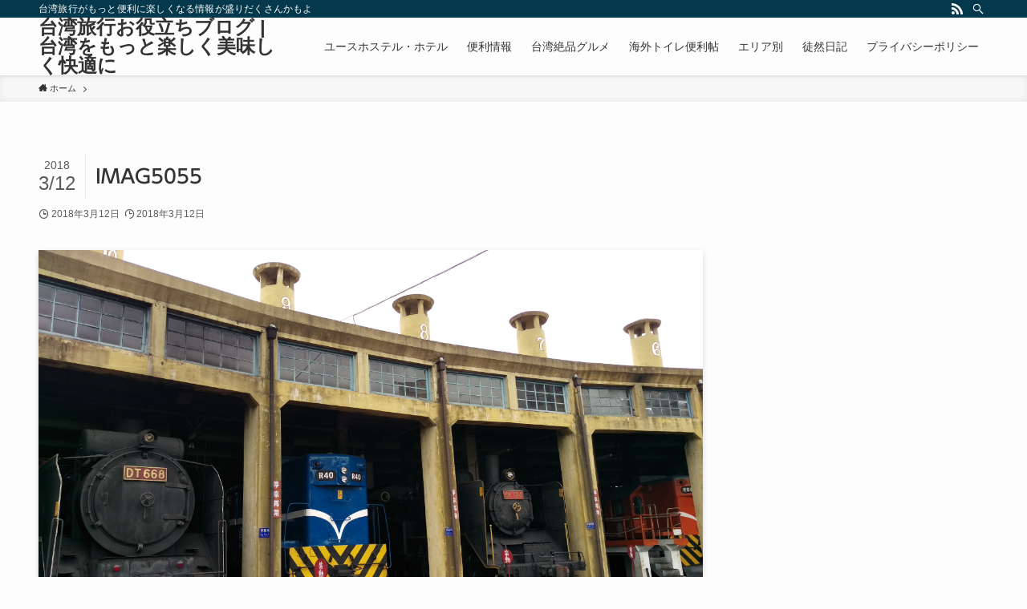

--- FILE ---
content_type: text/html; charset=UTF-8
request_url: https://taiwan-onnahitoritabi.net/syoukasenkeiko/imag5055/
body_size: 77234
content:
<!DOCTYPE html>
<html lang="ja"
	prefix="og: https://ogp.me/ns#"  data-loaded="false" data-scrolled="false" data-spmenu="closed">
<head>
<meta charset="utf-8">
<meta name="format-detection" content="telephone=no">
<meta http-equiv="X-UA-Compatible" content="IE=edge">
<meta name="viewport" content="width=device-width, viewport-fit=cover">
<title>IMAG5055 | 台湾旅行お役立ちブログ | 台湾をもっと楽しく美味しく快適に</title>

		<!-- All in One SEO 4.0.18 -->
		<meta property="og:site_name" content="台湾旅行お役立ちブログ | 台湾をもっと楽しく美味しく快適に | 台湾旅行がもっと便利に楽しくなる情報が盛りだくさんかもよ" />
		<meta property="og:type" content="article" />
		<meta property="og:title" content="IMAG5055 | 台湾旅行お役立ちブログ | 台湾をもっと楽しく美味しく快適に" />
		<meta property="article:published_time" content="2018-03-12T09:29:15Z" />
		<meta property="article:modified_time" content="2018-03-12T09:29:15Z" />
		<meta property="twitter:card" content="summary" />
		<meta property="twitter:domain" content="taiwan-onnahitoritabi.net" />
		<meta property="twitter:title" content="IMAG5055 | 台湾旅行お役立ちブログ | 台湾をもっと楽しく美味しく快適に" />
		<meta name="google" content="nositelinkssearchbox" />
		<script type="application/ld+json" class="aioseo-schema">
			{"@context":"https:\/\/schema.org","@graph":[{"@type":"WebSite","@id":"https:\/\/taiwan-onnahitoritabi.net\/#website","url":"https:\/\/taiwan-onnahitoritabi.net\/","name":"\u53f0\u6e7e\u65c5\u884c\u304a\u5f79\u7acb\u3061\u30d6\u30ed\u30b0 | \u53f0\u6e7e\u3092\u3082\u3063\u3068\u697d\u3057\u304f\u7f8e\u5473\u3057\u304f\u5feb\u9069\u306b","description":"\u53f0\u6e7e\u65c5\u884c\u304c\u3082\u3063\u3068\u4fbf\u5229\u306b\u697d\u3057\u304f\u306a\u308b\u60c5\u5831\u304c\u76db\u308a\u3060\u304f\u3055\u3093\u304b\u3082\u3088","publisher":{"@id":"https:\/\/taiwan-onnahitoritabi.net\/#organization"}},{"@type":"Organization","@id":"https:\/\/taiwan-onnahitoritabi.net\/#organization","name":"\u53f0\u6e7e\u65c5\u884c\u304a\u5f79\u7acb\u3061\u30d6\u30ed\u30b0 | \u53f0\u6e7e\u3092\u3082\u3063\u3068\u697d\u3057\u304f\u7f8e\u5473\u3057\u304f\u5feb\u9069\u306b","url":"https:\/\/taiwan-onnahitoritabi.net\/"},{"@type":"BreadcrumbList","@id":"https:\/\/taiwan-onnahitoritabi.net\/syoukasenkeiko\/imag5055\/#breadcrumblist","itemListElement":[{"@type":"ListItem","@id":"https:\/\/taiwan-onnahitoritabi.net\/#listItem","position":"1","item":{"@id":"https:\/\/taiwan-onnahitoritabi.net\/#item","name":"\u30db\u30fc\u30e0","description":"\u53f0\u6e7e\u5927\u597d\u304d\u7ba1\u7406\u4eba\u304c\u3001\u5b9f\u969b\u306b\u53f0\u6e7e\u3067\u7d4c\u9a13\u3057\u305f\u3053\u3068\u3001\u884c\u304f\u524d\u306b\u8abf\u3079\u305f\u3053\u3068\u3092\u5143\u306b\u3001\u53f0\u6e7e\u65c5\u884c\u306e\u304a\u5f79\u7acb\u3061\u60c5\u5831\u3092\u307e\u3068\u3081\u305f\u30d6\u30ed\u30b0\u3067\u3059\u3002","url":"https:\/\/taiwan-onnahitoritabi.net\/"},"nextItem":"https:\/\/taiwan-onnahitoritabi.net\/syoukasenkeiko\/imag5055\/#listItem"},{"@type":"ListItem","@id":"https:\/\/taiwan-onnahitoritabi.net\/syoukasenkeiko\/imag5055\/#listItem","position":"2","item":{"@id":"https:\/\/taiwan-onnahitoritabi.net\/syoukasenkeiko\/imag5055\/#item","name":"IMAG5055","url":"https:\/\/taiwan-onnahitoritabi.net\/syoukasenkeiko\/imag5055\/"},"previousItem":"https:\/\/taiwan-onnahitoritabi.net\/#listItem"}]},{"@type":"Person","@id":"https:\/\/taiwan-onnahitoritabi.net\/author\/satoka_shi\/#author","url":"https:\/\/taiwan-onnahitoritabi.net\/author\/satoka_shi\/","name":"satoka_shi","image":{"@type":"ImageObject","@id":"https:\/\/taiwan-onnahitoritabi.net\/syoukasenkeiko\/imag5055\/#authorImage","url":"https:\/\/secure.gravatar.com\/avatar\/4a8e2ae63a4eaddfe1092e2dd7a62681?s=96&d=mm&r=g","width":"96","height":"96","caption":"satoka_shi"}},{"@type":"ItemPage","@id":"https:\/\/taiwan-onnahitoritabi.net\/syoukasenkeiko\/imag5055\/#itempage","url":"https:\/\/taiwan-onnahitoritabi.net\/syoukasenkeiko\/imag5055\/","name":"IMAG5055 | \u53f0\u6e7e\u65c5\u884c\u304a\u5f79\u7acb\u3061\u30d6\u30ed\u30b0 | \u53f0\u6e7e\u3092\u3082\u3063\u3068\u697d\u3057\u304f\u7f8e\u5473\u3057\u304f\u5feb\u9069\u306b","inLanguage":"ja","isPartOf":{"@id":"https:\/\/taiwan-onnahitoritabi.net\/#website"},"breadcrumb":{"@id":"https:\/\/taiwan-onnahitoritabi.net\/syoukasenkeiko\/imag5055\/#breadcrumblist"},"author":"https:\/\/taiwan-onnahitoritabi.net\/syoukasenkeiko\/imag5055\/#author","creator":"https:\/\/taiwan-onnahitoritabi.net\/syoukasenkeiko\/imag5055\/#author","datePublished":"2018-03-12T09:29:15+09:00","dateModified":"2018-03-12T09:29:15+09:00"}]}
		</script>
		<!-- All in One SEO -->


<!-- Google Tag Manager for WordPress by gtm4wp.com -->
<script data-cfasync="false" data-pagespeed-no-defer>
	var gtm4wp_datalayer_name = "dataLayer";
	var dataLayer = dataLayer || [];
</script>
<!-- End Google Tag Manager for WordPress by gtm4wp.com --><link rel='dns-prefetch' href='//webfonts.sakura.ne.jp' />
<link rel='dns-prefetch' href='//www.googletagmanager.com' />
<link rel='dns-prefetch' href='//use.fontawesome.com' />
<link rel='dns-prefetch' href='//pagead2.googlesyndication.com' />
<link rel="alternate" type="application/rss+xml" title="台湾旅行お役立ちブログ | 台湾をもっと楽しく美味しく快適に &raquo; フィード" href="https://taiwan-onnahitoritabi.net/feed/" />
<link rel="alternate" type="application/rss+xml" title="台湾旅行お役立ちブログ | 台湾をもっと楽しく美味しく快適に &raquo; コメントフィード" href="https://taiwan-onnahitoritabi.net/comments/feed/" />
<link rel="alternate" type="application/rss+xml" title="台湾旅行お役立ちブログ | 台湾をもっと楽しく美味しく快適に &raquo; IMAG5055 のコメントのフィード" href="https://taiwan-onnahitoritabi.net/syoukasenkeiko/imag5055/feed/" />
<!-- taiwan-onnahitoritabi.net is managing ads with Advanced Ads – https://wpadvancedads.com/ --><!--noptimize--><script>
						advanced_ads_ready=function(){var fns=[],listener,doc=typeof document==="object"&&document,hack=doc&&doc.documentElement.doScroll,domContentLoaded="DOMContentLoaded",loaded=doc&&(hack?/^loaded|^c/:/^loaded|^i|^c/).test(doc.readyState);if(!loaded&&doc){listener=function(){doc.removeEventListener(domContentLoaded,listener);window.removeEventListener("load",listener);loaded=1;while(listener=fns.shift())listener()};doc.addEventListener(domContentLoaded,listener);window.addEventListener("load",listener)}return function(fn){loaded?setTimeout(fn,0):fns.push(fn)}}();
						</script>
		<!--/noptimize--><link rel='stylesheet' id='sb_instagram_styles-css' href='https://taiwan-onnahitoritabi.net/tw/wp-content/plugins/instagram-feed/css/sbi-styles.min.css' type='text/css' media='all' />
<link rel='stylesheet' id='wp-block-library-css' href='https://taiwan-onnahitoritabi.net/tw/wp-includes/css/dist/block-library/style.min.css' type='text/css' media='all' />
<style id='wp-block-library-inline-css' type='text/css'>
/* VK Color Palettes */
</style>
<link rel='stylesheet' id='swell-icons-css' href='https://taiwan-onnahitoritabi.net/tw/wp-content/themes/swell/build/css/swell-icons.css' type='text/css' media='all' />
<link rel='stylesheet' id='main_style-css' href='https://taiwan-onnahitoritabi.net/tw/wp-content/themes/swell/build/css/main.css' type='text/css' media='all' />
<link rel='stylesheet' id='swell_blocks-css' href='https://taiwan-onnahitoritabi.net/tw/wp-content/themes/swell/build/css/blocks.css' type='text/css' media='all' />
<style id='swell_custom-inline-css' type='text/css'>
:root{--swl-fz--content:4vw;--swl-font_family:"游ゴシック体", "Yu Gothic", YuGothic, "Hiragino Kaku Gothic ProN", "Hiragino Sans", Meiryo, sans-serif;--swl-font_weight:500;--color_main:#04384c;--color_text:#333;--color_link:#1176d4;--color_htag:#04384c;--color_bg:#fdfdfd;--color_gradient1:#d8ffff;--color_gradient2:#87e7ff;--color_main_thin:rgba(5, 70, 95, 0.05 );--color_main_dark:rgba(3, 42, 57, 1 );--color_list_check:#04384c;--color_list_num:#04384c;--color_list_good:#86dd7b;--color_list_triangle:#f4e03a;--color_list_bad:#f36060;--color_faq_q:#d55656;--color_faq_a:#6599b7;--color_icon_good:#3cd250;--color_icon_good_bg:#ecffe9;--color_icon_bad:#4b73eb;--color_icon_bad_bg:#eafaff;--color_icon_info:#f578b4;--color_icon_info_bg:#fff0fa;--color_icon_announce:#ffa537;--color_icon_announce_bg:#fff5f0;--color_icon_pen:#7a7a7a;--color_icon_pen_bg:#f7f7f7;--color_icon_book:#787364;--color_icon_book_bg:#f8f6ef;--color_icon_point:#ffa639;--color_icon_check:#86d67c;--color_icon_batsu:#f36060;--color_icon_hatena:#5295cc;--color_icon_caution:#f7da38;--color_icon_memo:#84878a;--color_deep01:#e44141;--color_deep02:#3d79d5;--color_deep03:#63a84d;--color_deep04:#f09f4d;--color_pale01:#fff2f0;--color_pale02:#f3f8fd;--color_pale03:#f1f9ee;--color_pale04:#fdf9ee;--color_mark_blue:#b7e3ff;--color_mark_green:#bdf9c3;--color_mark_yellow:#fcf69f;--color_mark_orange:#ffddbc;--border01:solid 1px var(--color_main);--border02:double 4px var(--color_main);--border03:dashed 2px var(--color_border);--border04:solid 4px var(--color_gray);--card_posts_thumb_ratio:56.25%;--list_posts_thumb_ratio:61.8%;--big_posts_thumb_ratio:56.25%;--thumb_posts_thumb_ratio:61.8%;--color_header_bg:#fdfdfd;--color_header_text:#333;--color_footer_bg:#fdfdfd;--color_footer_text:#333;--container_size:1200px;--article_size:900px;--logo_size_sp:48px;--logo_size_pc:40px;--logo_size_pcfix:32px;}.swl-cell-bg[data-icon="doubleCircle"]{--cell-icon-color:#ffc977}.swl-cell-bg[data-icon="circle"]{--cell-icon-color:#94e29c}.swl-cell-bg[data-icon="triangle"]{--cell-icon-color:#eeda2f}.swl-cell-bg[data-icon="close"]{--cell-icon-color:#ec9191}.swl-cell-bg[data-icon="hatena"]{--cell-icon-color:#93c9da}.swl-cell-bg[data-icon="check"]{--cell-icon-color:#94e29c}.swl-cell-bg[data-icon="line"]{--cell-icon-color:#9b9b9b}.cap_box[data-colset="col1"]{--capbox-color:#f59b5f;--capbox-color--bg:#fff8eb}.cap_box[data-colset="col2"]{--capbox-color:#5fb9f5;--capbox-color--bg:#edf5ff}.cap_box[data-colset="col3"]{--capbox-color:#2fcd90;--capbox-color--bg:#eafaf2}.red_{--the-btn-color:#f74a4a;--the-btn-color2:#ffbc49;--the-solid-shadow: rgba(185, 56, 56, 1 )}.blue_{--the-btn-color:#338df4;--the-btn-color2:#35eaff;--the-solid-shadow: rgba(38, 106, 183, 1 )}.green_{--the-btn-color:#62d847;--the-btn-color2:#7bf7bd;--the-solid-shadow: rgba(74, 162, 53, 1 )}.is-style-btn_normal{--the-btn-radius:80px}.is-style-btn_solid{--the-btn-radius:80px}.is-style-btn_shiny{--the-btn-radius:80px}.is-style-btn_line{--the-btn-radius:80px}.post_content blockquote{padding:1.5em 2em 1.5em 3em}.post_content blockquote::before{content:"";display:block;width:5px;height:calc(100% - 3em);top:1.5em;left:1.5em;border-left:solid 1px rgba(180,180,180,.75);border-right:solid 1px rgba(180,180,180,.75);}.mark_blue{background:-webkit-linear-gradient(transparent 64%,var(--color_mark_blue) 0%);background:linear-gradient(transparent 64%,var(--color_mark_blue) 0%)}.mark_green{background:-webkit-linear-gradient(transparent 64%,var(--color_mark_green) 0%);background:linear-gradient(transparent 64%,var(--color_mark_green) 0%)}.mark_yellow{background:-webkit-linear-gradient(transparent 64%,var(--color_mark_yellow) 0%);background:linear-gradient(transparent 64%,var(--color_mark_yellow) 0%)}.mark_orange{background:-webkit-linear-gradient(transparent 64%,var(--color_mark_orange) 0%);background:linear-gradient(transparent 64%,var(--color_mark_orange) 0%)}[class*="is-style-icon_"]{color:#333;border-width:0}[class*="is-style-big_icon_"]{border-width:2px;border-style:solid}[data-col="gray"] .c-balloon__text{background:#f7f7f7;border-color:#ccc}[data-col="gray"] .c-balloon__before{border-right-color:#f7f7f7}[data-col="green"] .c-balloon__text{background:#d1f8c2;border-color:#9ddd93}[data-col="green"] .c-balloon__before{border-right-color:#d1f8c2}[data-col="blue"] .c-balloon__text{background:#e2f6ff;border-color:#93d2f0}[data-col="blue"] .c-balloon__before{border-right-color:#e2f6ff}[data-col="red"] .c-balloon__text{background:#ffebeb;border-color:#f48789}[data-col="red"] .c-balloon__before{border-right-color:#ffebeb}[data-col="yellow"] .c-balloon__text{background:#f9f7d2;border-color:#fbe593}[data-col="yellow"] .c-balloon__before{border-right-color:#f9f7d2}.-type-list2 .p-postList__body::after,.-type-big .p-postList__body::after{content: "READ MORE »";}.c-postThumb__cat{background-color:#04384c;color:#fff;background-image: repeating-linear-gradient(-45deg,rgba(255,255,255,.1),rgba(255,255,255,.1) 6px,transparent 6px,transparent 12px)}.post_content h2{background:var(--color_htag);padding:.75em 1em;color:#fff}.post_content h2::before{position:absolute;display:block;pointer-events:none;content:"";top:-4px;left:0;width:100%;height:calc(100% + 4px);box-sizing:content-box;border-top:solid 2px var(--color_htag);border-bottom:solid 2px var(--color_htag)}.post_content h3{padding:0 .5em .5em}.post_content h3::before{content:"";width:100%;height:2px;background: repeating-linear-gradient(90deg, var(--color_htag) 0%, var(--color_htag) 29.3%, rgba(150,150,150,.2) 29.3%, rgba(150,150,150,.2) 100%)}.post_content h4{padding:0 0 0 16px;border-left:solid 2px var(--color_htag)}.l-header{box-shadow: 0 1px 4px rgba(0,0,0,.12)}.l-header__bar{color:#fff;background:var(--color_main)}.l-header__menuBtn{order:1}.l-header__customBtn{order:3}.c-gnav a::after{background:var(--color_main);width:100%;height:2px;transform:scaleX(0)}.p-spHeadMenu .menu-item.-current{border-bottom-color:var(--color_main)}.c-gnav > li:hover > a::after,.c-gnav > .-current > a::after{transform: scaleX(1)}.c-gnav .sub-menu{color:#333;background:#fff}.l-fixHeader::before{opacity:1}#pagetop{border-radius:50%}.c-widget__title.-spmenu{padding:.5em .75em;border-radius:var(--swl-radius--2, 0px);background:var(--color_main);color:#fff;}.c-widget__title.-footer{padding:.5em}.c-widget__title.-footer::before{content:"";bottom:0;left:0;width:40%;z-index:1;background:var(--color_main)}.c-widget__title.-footer::after{content:"";bottom:0;left:0;width:100%;background:var(--color_border)}.c-secTitle{border-left:solid 2px var(--color_main);padding:0em .75em}.p-spMenu{color:#333}.p-spMenu__inner::before{background:#fdfdfd;opacity:1}.p-spMenu__overlay{background:#000;opacity:0.6}[class*="page-numbers"]{color:#fff;background-color:#dedede}.l-topTitleArea.c-filterLayer::before{background-color:#000;opacity:0.2;content:""}@media screen and (min-width: 960px){:root{}}@media screen and (max-width: 959px){:root{}.l-header__logo{order:2;text-align:center}}@media screen and (min-width: 600px){:root{--swl-fz--content:16px;}}@media screen and (max-width: 599px){:root{}}@media (min-width: 1108px) {.alignwide{left:-100px;width:calc(100% + 200px);}}@media (max-width: 1108px) {.-sidebar-off .swell-block-fullWide__inner.l-container .alignwide{left:0px;width:100%;}}.l-fixHeader .l-fixHeader__gnav{order:0}[data-scrolled=true] .l-fixHeader[data-ready]{opacity:1;-webkit-transform:translateY(0)!important;transform:translateY(0)!important;visibility:visible}.-body-solid .l-fixHeader{box-shadow:0 2px 4px var(--swl-color_shadow)}.l-fixHeader__inner{align-items:stretch;color:var(--color_header_text);display:flex;padding-bottom:0;padding-top:0;position:relative;z-index:1}.l-fixHeader__logo{align-items:center;display:flex;line-height:1;margin-right:24px;order:0;padding:16px 0}.is-style-btn_normal a,.is-style-btn_shiny a{box-shadow:var(--swl-btn_shadow)}.c-shareBtns__btn,.is-style-balloon>.c-tabList .c-tabList__button,.p-snsCta,[class*=page-numbers]{box-shadow:var(--swl-box_shadow)}.p-articleThumb__img,.p-articleThumb__youtube{box-shadow:var(--swl-img_shadow)}.p-pickupBanners__item .c-bannerLink,.p-postList__thumb{box-shadow:0 2px 8px rgba(0,0,0,.1),0 4px 4px -4px rgba(0,0,0,.1)}.p-postList.-w-ranking li:before{background-image:repeating-linear-gradient(-45deg,hsla(0,0%,100%,.1),hsla(0,0%,100%,.1) 6px,transparent 0,transparent 12px);box-shadow:1px 1px 4px rgba(0,0,0,.2)}.l-header__bar{position:relative;width:100%}.l-header__bar .c-catchphrase{color:inherit;font-size:12px;letter-spacing:var(--swl-letter_spacing,.2px);line-height:14px;margin-right:auto;overflow:hidden;padding:4px 0;white-space:nowrap;width:50%}.l-header__bar .c-iconList .c-iconList__link{margin:0;padding:4px 6px}.l-header__barInner{align-items:center;display:flex;justify-content:flex-end}.p-spHeadMenu{text-align:center}.p-spHeadMenu .sub-menu{display:none}.p-spHeadMenu .menu-item{-webkit-backface-visibility:hidden;backface-visibility:hidden;border-bottom:2px solid transparent;flex-shrink:0;font-size:12px;height:36px;padding:0;width:auto}.p-spHeadMenu .menu-item.-current{border-bottom-color:currentColor}.p-spHeadMenu a{display:block;line-height:36px;padding:0 12px;text-decoration:none}.l-header__spNav.swiper:not(.swiper-initialized) .p-spHeadMenu{visibility:hidden}.l-header__spNav a{color:var(--color_header_text)}.l-header__spNav[data-loop="0"] .p-spHeadMenu{display:flex;overflow-x:auto}.l-header__spNav[data-loop="0"] .menu-item:first-child{margin-left:auto}.l-header__spNav[data-loop="0"] .menu-item:last-child{margin-right:auto}@media (min-width:960px){.l-header__spNav{display:none}}@media (min-width:960px){.-series .l-header__inner{align-items:stretch;display:flex}.-series .l-header__logo{align-items:center;display:flex;flex-wrap:wrap;margin-right:24px;padding:16px 0}.-series .l-header__logo .c-catchphrase{font-size:13px;padding:4px 0}.-series .c-headLogo{margin-right:16px}.-series-right .l-header__inner{justify-content:space-between}.-series-right .c-gnavWrap{margin-left:auto}.-series-right .w-header{margin-left:12px}.-series-left .w-header{margin-left:auto}}@media (min-width:960px) and (min-width:600px){.-series .c-headLogo{max-width:400px}}.c-gnav .sub-menu a:before,.c-listMenu a:before{-webkit-font-smoothing:antialiased;-moz-osx-font-smoothing:grayscale;font-family:icomoon!important;font-style:normal;font-variant:normal;font-weight:400;line-height:1;text-transform:none}.c-submenuToggleBtn{display:none}.c-listMenu a{padding:.75em 1em .75em 1.5em;transition:padding .25s}.c-listMenu a:hover{padding-left:1.75em;padding-right:.75em}.c-gnav .sub-menu a:before,.c-listMenu a:before{color:inherit;content:"\e921";display:inline-block;left:2px;position:absolute;top:50%;-webkit-transform:translateY(-50%);transform:translateY(-50%);vertical-align:middle}.c-listMenu .children,.c-listMenu .sub-menu{margin:0}.c-listMenu .children a,.c-listMenu .sub-menu a{font-size:.9em;padding-left:2.5em}.c-listMenu .children a:before,.c-listMenu .sub-menu a:before{left:1em}.c-listMenu .children a:hover,.c-listMenu .sub-menu a:hover{padding-left:2.75em}.c-listMenu .children ul a,.c-listMenu .sub-menu ul a{padding-left:3.25em}.c-listMenu .children ul a:before,.c-listMenu .sub-menu ul a:before{left:1.75em}.c-listMenu .children ul a:hover,.c-listMenu .sub-menu ul a:hover{padding-left:3.5em}.c-gnav li:hover>.sub-menu{opacity:1;visibility:visible}.c-gnav .sub-menu:before{background:inherit;content:"";height:100%;left:0;position:absolute;top:0;width:100%;z-index:0}.c-gnav .sub-menu .sub-menu{left:100%;top:0;z-index:-1}.c-gnav .sub-menu a{padding-left:2em}.c-gnav .sub-menu a:before{left:.5em}.c-gnav .sub-menu a:hover .ttl{left:4px}:root{--color_content_bg:var(--color_bg);}.c-widget__title.-side{padding:.5em}.c-widget__title.-side::before{content:"";bottom:0;left:0;width:40%;z-index:1;background:var(--color_main)}.c-widget__title.-side::after{content:"";bottom:0;left:0;width:100%;background:var(--color_border)}.c-shareBtns__item:not(:last-child){margin-right:4px}.c-shareBtns__btn{padding:8px 0}@media screen and (min-width: 960px){:root{}}@media screen and (max-width: 959px){:root{}}@media screen and (min-width: 600px){:root{}}@media screen and (max-width: 599px){:root{}}.swell-block-fullWide__inner.l-container{--swl-fw_inner_pad:var(--swl-pad_container,0px)}@media (min-width:960px){.-sidebar-on .l-content .alignfull,.-sidebar-on .l-content .alignwide{left:-16px;width:calc(100% + 32px)}.swell-block-fullWide__inner.l-article{--swl-fw_inner_pad:var(--swl-pad_post_content,0px)}.-sidebar-on .swell-block-fullWide__inner .alignwide{left:0;width:100%}.-sidebar-on .swell-block-fullWide__inner .alignfull{left:calc(0px - var(--swl-fw_inner_pad, 0))!important;margin-left:0!important;margin-right:0!important;width:calc(100% + var(--swl-fw_inner_pad, 0)*2)!important}}.p-relatedPosts .p-postList__item{margin-bottom:1.5em}.p-relatedPosts .p-postList__times,.p-relatedPosts .p-postList__times>:last-child{margin-right:0}@media (min-width:600px){.p-relatedPosts .p-postList__item{width:33.33333%}}@media screen and (min-width:600px) and (max-width:1239px){.p-relatedPosts .p-postList__item:nth-child(7),.p-relatedPosts .p-postList__item:nth-child(8){display:none}}@media screen and (min-width:1240px){.p-relatedPosts .p-postList__item{width:25%}}.-index-off .p-toc,.swell-toc-placeholder:empty{display:none}.p-toc.-modal{height:100%;margin:0;overflow-y:auto;padding:0}#main_content .p-toc{border-radius:var(--swl-radius--2,0);margin:4em auto;max-width:800px}#sidebar .p-toc{margin-top:-.5em}.p-toc__ttl{display:block;font-size:1.2em;line-height:1;position:relative;text-align:center}.p-toc__ttl:before{content:"\e918";display:inline-block;font-family:icomoon;margin-right:.5em;padding-bottom:2px;vertical-align:middle}#index_modal .p-toc__ttl{margin-bottom:.5em}.p-toc__list li{line-height:1.6}.p-toc__list>li+li{margin-top:.5em}.p-toc__list li li{font-size:.9em}.p-toc__list ol,.p-toc__list ul{padding-left:.5em}.p-toc__list .mininote{display:none}.post_content .p-toc__list{padding-left:0}#sidebar .p-toc__list{margin-bottom:0}#sidebar .p-toc__list ol,#sidebar .p-toc__list ul{padding-left:0}.p-toc__link{color:inherit;font-size:inherit;text-decoration:none}.p-toc__link:hover{opacity:.8}.p-toc.-double{background:var(--color_gray);background:linear-gradient(-45deg,transparent 25%,var(--color_gray) 25%,var(--color_gray) 50%,transparent 50%,transparent 75%,var(--color_gray) 75%,var(--color_gray));background-clip:padding-box;background-size:4px 4px;border-bottom:4px double var(--color_border);border-top:4px double var(--color_border);padding:1.5em 1em 1em}.p-toc.-double .p-toc__ttl{margin-bottom:.75em}@media (min-width:960px){#main_content .p-toc{width:92%}}@media (min-width:600px){.p-toc.-double{padding:2em}}
</style>
<link rel='stylesheet' id='swell-parts/footer-css' href='https://taiwan-onnahitoritabi.net/tw/wp-content/themes/swell/build/css/modules/parts/footer.css' type='text/css' media='all' />
<link rel='stylesheet' id='swell-page/single-css' href='https://taiwan-onnahitoritabi.net/tw/wp-content/themes/swell/build/css/modules/page/single.css' type='text/css' media='all' />
<link rel='stylesheet' id='swell-parts/comments-css' href='https://taiwan-onnahitoritabi.net/tw/wp-content/themes/swell/build/css/modules/parts/comments.css' type='text/css' media='all' />
<link rel='stylesheet' id='classic-theme-styles-css' href='https://taiwan-onnahitoritabi.net/tw/wp-includes/css/classic-themes.min.css' type='text/css' media='all' />
<style id='global-styles-inline-css' type='text/css'>
body{--wp--preset--color--black: #000;--wp--preset--color--cyan-bluish-gray: #abb8c3;--wp--preset--color--white: #fff;--wp--preset--color--pale-pink: #f78da7;--wp--preset--color--vivid-red: #cf2e2e;--wp--preset--color--luminous-vivid-orange: #ff6900;--wp--preset--color--luminous-vivid-amber: #fcb900;--wp--preset--color--light-green-cyan: #7bdcb5;--wp--preset--color--vivid-green-cyan: #00d084;--wp--preset--color--pale-cyan-blue: #8ed1fc;--wp--preset--color--vivid-cyan-blue: #0693e3;--wp--preset--color--vivid-purple: #9b51e0;--wp--preset--color--swl-main: var(--color_main);--wp--preset--color--swl-main-thin: var(--color_main_thin);--wp--preset--color--swl-gray: var(--color_gray);--wp--preset--color--swl-deep-01: var(--color_deep01);--wp--preset--color--swl-deep-02: var(--color_deep02);--wp--preset--color--swl-deep-03: var(--color_deep03);--wp--preset--color--swl-deep-04: var(--color_deep04);--wp--preset--color--swl-pale-01: var(--color_pale01);--wp--preset--color--swl-pale-02: var(--color_pale02);--wp--preset--color--swl-pale-03: var(--color_pale03);--wp--preset--color--swl-pale-04: var(--color_pale04);--wp--preset--gradient--vivid-cyan-blue-to-vivid-purple: linear-gradient(135deg,rgba(6,147,227,1) 0%,rgb(155,81,224) 100%);--wp--preset--gradient--light-green-cyan-to-vivid-green-cyan: linear-gradient(135deg,rgb(122,220,180) 0%,rgb(0,208,130) 100%);--wp--preset--gradient--luminous-vivid-amber-to-luminous-vivid-orange: linear-gradient(135deg,rgba(252,185,0,1) 0%,rgba(255,105,0,1) 100%);--wp--preset--gradient--luminous-vivid-orange-to-vivid-red: linear-gradient(135deg,rgba(255,105,0,1) 0%,rgb(207,46,46) 100%);--wp--preset--gradient--very-light-gray-to-cyan-bluish-gray: linear-gradient(135deg,rgb(238,238,238) 0%,rgb(169,184,195) 100%);--wp--preset--gradient--cool-to-warm-spectrum: linear-gradient(135deg,rgb(74,234,220) 0%,rgb(151,120,209) 20%,rgb(207,42,186) 40%,rgb(238,44,130) 60%,rgb(251,105,98) 80%,rgb(254,248,76) 100%);--wp--preset--gradient--blush-light-purple: linear-gradient(135deg,rgb(255,206,236) 0%,rgb(152,150,240) 100%);--wp--preset--gradient--blush-bordeaux: linear-gradient(135deg,rgb(254,205,165) 0%,rgb(254,45,45) 50%,rgb(107,0,62) 100%);--wp--preset--gradient--luminous-dusk: linear-gradient(135deg,rgb(255,203,112) 0%,rgb(199,81,192) 50%,rgb(65,88,208) 100%);--wp--preset--gradient--pale-ocean: linear-gradient(135deg,rgb(255,245,203) 0%,rgb(182,227,212) 50%,rgb(51,167,181) 100%);--wp--preset--gradient--electric-grass: linear-gradient(135deg,rgb(202,248,128) 0%,rgb(113,206,126) 100%);--wp--preset--gradient--midnight: linear-gradient(135deg,rgb(2,3,129) 0%,rgb(40,116,252) 100%);--wp--preset--duotone--dark-grayscale: url('#wp-duotone-dark-grayscale');--wp--preset--duotone--grayscale: url('#wp-duotone-grayscale');--wp--preset--duotone--purple-yellow: url('#wp-duotone-purple-yellow');--wp--preset--duotone--blue-red: url('#wp-duotone-blue-red');--wp--preset--duotone--midnight: url('#wp-duotone-midnight');--wp--preset--duotone--magenta-yellow: url('#wp-duotone-magenta-yellow');--wp--preset--duotone--purple-green: url('#wp-duotone-purple-green');--wp--preset--duotone--blue-orange: url('#wp-duotone-blue-orange');--wp--preset--font-size--small: 0.9em;--wp--preset--font-size--medium: 1.1em;--wp--preset--font-size--large: 1.25em;--wp--preset--font-size--x-large: 42px;--wp--preset--font-size--xs: 0.75em;--wp--preset--font-size--huge: 1.6em;--wp--preset--spacing--20: 0.44rem;--wp--preset--spacing--30: 0.67rem;--wp--preset--spacing--40: 1rem;--wp--preset--spacing--50: 1.5rem;--wp--preset--spacing--60: 2.25rem;--wp--preset--spacing--70: 3.38rem;--wp--preset--spacing--80: 5.06rem;}:where(.is-layout-flex){gap: 0.5em;}body .is-layout-flow > .alignleft{float: left;margin-inline-start: 0;margin-inline-end: 2em;}body .is-layout-flow > .alignright{float: right;margin-inline-start: 2em;margin-inline-end: 0;}body .is-layout-flow > .aligncenter{margin-left: auto !important;margin-right: auto !important;}body .is-layout-constrained > .alignleft{float: left;margin-inline-start: 0;margin-inline-end: 2em;}body .is-layout-constrained > .alignright{float: right;margin-inline-start: 2em;margin-inline-end: 0;}body .is-layout-constrained > .aligncenter{margin-left: auto !important;margin-right: auto !important;}body .is-layout-constrained > :where(:not(.alignleft):not(.alignright):not(.alignfull)){max-width: var(--wp--style--global--content-size);margin-left: auto !important;margin-right: auto !important;}body .is-layout-constrained > .alignwide{max-width: var(--wp--style--global--wide-size);}body .is-layout-flex{display: flex;}body .is-layout-flex{flex-wrap: wrap;align-items: center;}body .is-layout-flex > *{margin: 0;}:where(.wp-block-columns.is-layout-flex){gap: 2em;}.has-black-color{color: var(--wp--preset--color--black) !important;}.has-cyan-bluish-gray-color{color: var(--wp--preset--color--cyan-bluish-gray) !important;}.has-white-color{color: var(--wp--preset--color--white) !important;}.has-pale-pink-color{color: var(--wp--preset--color--pale-pink) !important;}.has-vivid-red-color{color: var(--wp--preset--color--vivid-red) !important;}.has-luminous-vivid-orange-color{color: var(--wp--preset--color--luminous-vivid-orange) !important;}.has-luminous-vivid-amber-color{color: var(--wp--preset--color--luminous-vivid-amber) !important;}.has-light-green-cyan-color{color: var(--wp--preset--color--light-green-cyan) !important;}.has-vivid-green-cyan-color{color: var(--wp--preset--color--vivid-green-cyan) !important;}.has-pale-cyan-blue-color{color: var(--wp--preset--color--pale-cyan-blue) !important;}.has-vivid-cyan-blue-color{color: var(--wp--preset--color--vivid-cyan-blue) !important;}.has-vivid-purple-color{color: var(--wp--preset--color--vivid-purple) !important;}.has-black-background-color{background-color: var(--wp--preset--color--black) !important;}.has-cyan-bluish-gray-background-color{background-color: var(--wp--preset--color--cyan-bluish-gray) !important;}.has-white-background-color{background-color: var(--wp--preset--color--white) !important;}.has-pale-pink-background-color{background-color: var(--wp--preset--color--pale-pink) !important;}.has-vivid-red-background-color{background-color: var(--wp--preset--color--vivid-red) !important;}.has-luminous-vivid-orange-background-color{background-color: var(--wp--preset--color--luminous-vivid-orange) !important;}.has-luminous-vivid-amber-background-color{background-color: var(--wp--preset--color--luminous-vivid-amber) !important;}.has-light-green-cyan-background-color{background-color: var(--wp--preset--color--light-green-cyan) !important;}.has-vivid-green-cyan-background-color{background-color: var(--wp--preset--color--vivid-green-cyan) !important;}.has-pale-cyan-blue-background-color{background-color: var(--wp--preset--color--pale-cyan-blue) !important;}.has-vivid-cyan-blue-background-color{background-color: var(--wp--preset--color--vivid-cyan-blue) !important;}.has-vivid-purple-background-color{background-color: var(--wp--preset--color--vivid-purple) !important;}.has-black-border-color{border-color: var(--wp--preset--color--black) !important;}.has-cyan-bluish-gray-border-color{border-color: var(--wp--preset--color--cyan-bluish-gray) !important;}.has-white-border-color{border-color: var(--wp--preset--color--white) !important;}.has-pale-pink-border-color{border-color: var(--wp--preset--color--pale-pink) !important;}.has-vivid-red-border-color{border-color: var(--wp--preset--color--vivid-red) !important;}.has-luminous-vivid-orange-border-color{border-color: var(--wp--preset--color--luminous-vivid-orange) !important;}.has-luminous-vivid-amber-border-color{border-color: var(--wp--preset--color--luminous-vivid-amber) !important;}.has-light-green-cyan-border-color{border-color: var(--wp--preset--color--light-green-cyan) !important;}.has-vivid-green-cyan-border-color{border-color: var(--wp--preset--color--vivid-green-cyan) !important;}.has-pale-cyan-blue-border-color{border-color: var(--wp--preset--color--pale-cyan-blue) !important;}.has-vivid-cyan-blue-border-color{border-color: var(--wp--preset--color--vivid-cyan-blue) !important;}.has-vivid-purple-border-color{border-color: var(--wp--preset--color--vivid-purple) !important;}.has-vivid-cyan-blue-to-vivid-purple-gradient-background{background: var(--wp--preset--gradient--vivid-cyan-blue-to-vivid-purple) !important;}.has-light-green-cyan-to-vivid-green-cyan-gradient-background{background: var(--wp--preset--gradient--light-green-cyan-to-vivid-green-cyan) !important;}.has-luminous-vivid-amber-to-luminous-vivid-orange-gradient-background{background: var(--wp--preset--gradient--luminous-vivid-amber-to-luminous-vivid-orange) !important;}.has-luminous-vivid-orange-to-vivid-red-gradient-background{background: var(--wp--preset--gradient--luminous-vivid-orange-to-vivid-red) !important;}.has-very-light-gray-to-cyan-bluish-gray-gradient-background{background: var(--wp--preset--gradient--very-light-gray-to-cyan-bluish-gray) !important;}.has-cool-to-warm-spectrum-gradient-background{background: var(--wp--preset--gradient--cool-to-warm-spectrum) !important;}.has-blush-light-purple-gradient-background{background: var(--wp--preset--gradient--blush-light-purple) !important;}.has-blush-bordeaux-gradient-background{background: var(--wp--preset--gradient--blush-bordeaux) !important;}.has-luminous-dusk-gradient-background{background: var(--wp--preset--gradient--luminous-dusk) !important;}.has-pale-ocean-gradient-background{background: var(--wp--preset--gradient--pale-ocean) !important;}.has-electric-grass-gradient-background{background: var(--wp--preset--gradient--electric-grass) !important;}.has-midnight-gradient-background{background: var(--wp--preset--gradient--midnight) !important;}.has-small-font-size{font-size: var(--wp--preset--font-size--small) !important;}.has-medium-font-size{font-size: var(--wp--preset--font-size--medium) !important;}.has-large-font-size{font-size: var(--wp--preset--font-size--large) !important;}.has-x-large-font-size{font-size: var(--wp--preset--font-size--x-large) !important;}
.wp-block-navigation a:where(:not(.wp-element-button)){color: inherit;}
:where(.wp-block-columns.is-layout-flex){gap: 2em;}
.wp-block-pullquote{font-size: 1.5em;line-height: 1.6;}
</style>
<link rel='stylesheet' id='sb-type-std-css' href='https://taiwan-onnahitoritabi.net/tw/wp-content/plugins/speech-bubble/css/sb-type-std.css' type='text/css' media='all' />
<link rel='stylesheet' id='sb-type-fb-css' href='https://taiwan-onnahitoritabi.net/tw/wp-content/plugins/speech-bubble/css/sb-type-fb.css' type='text/css' media='all' />
<link rel='stylesheet' id='sb-type-fb-flat-css' href='https://taiwan-onnahitoritabi.net/tw/wp-content/plugins/speech-bubble/css/sb-type-fb-flat.css' type='text/css' media='all' />
<link rel='stylesheet' id='sb-type-ln-css' href='https://taiwan-onnahitoritabi.net/tw/wp-content/plugins/speech-bubble/css/sb-type-ln.css' type='text/css' media='all' />
<link rel='stylesheet' id='sb-type-ln-flat-css' href='https://taiwan-onnahitoritabi.net/tw/wp-content/plugins/speech-bubble/css/sb-type-ln-flat.css' type='text/css' media='all' />
<link rel='stylesheet' id='sb-type-pink-css' href='https://taiwan-onnahitoritabi.net/tw/wp-content/plugins/speech-bubble/css/sb-type-pink.css' type='text/css' media='all' />
<link rel='stylesheet' id='sb-type-rtail-css' href='https://taiwan-onnahitoritabi.net/tw/wp-content/plugins/speech-bubble/css/sb-type-rtail.css' type='text/css' media='all' />
<link rel='stylesheet' id='sb-type-drop-css' href='https://taiwan-onnahitoritabi.net/tw/wp-content/plugins/speech-bubble/css/sb-type-drop.css' type='text/css' media='all' />
<link rel='stylesheet' id='sb-type-think-css' href='https://taiwan-onnahitoritabi.net/tw/wp-content/plugins/speech-bubble/css/sb-type-think.css' type='text/css' media='all' />
<link rel='stylesheet' id='sb-no-br-css' href='https://taiwan-onnahitoritabi.net/tw/wp-content/plugins/speech-bubble/css/sb-no-br.css' type='text/css' media='all' />
<link rel='stylesheet' id='default-icon-styles-css' href='https://taiwan-onnahitoritabi.net/tw/wp-content/plugins/svg-vector-icon-plugin/public/../admin/css/wordpress-svg-icon-plugin-style.min.css' type='text/css' media='all' />
<link rel='stylesheet' id='vk-components-style-css' href='https://taiwan-onnahitoritabi.net/tw/wp-content/plugins/vk-blocks/build/vk-components.css' type='text/css' media='all' />
<link rel='stylesheet' id='vkblocks-bootstrap-css' href='https://taiwan-onnahitoritabi.net/tw/wp-content/plugins/vk-blocks/build/bootstrap_vk_using.css' type='text/css' media='all' />
<link rel='stylesheet' id='mamahack_style-css' href='https://taiwan-onnahitoritabi.net/tw/wp-content/plugins/like-me-if-you-like-this-article/css/mamahack.css' type='text/css' media='all' />
<link rel='stylesheet' id='yyi_rinker_stylesheet-css' href='https://taiwan-onnahitoritabi.net/tw/wp-content/plugins/yyi-rinker/css/style.css?v=1.1.0' type='text/css' media='all' />
<link rel='stylesheet' id='vk-blocks-build-css-css' href='https://taiwan-onnahitoritabi.net/tw/wp-content/plugins/vk-blocks/build/block-build.css' type='text/css' media='all' />
<style id='vk-blocks-build-css-inline-css' type='text/css'>
:root {--vk_flow-arrow: url(https://taiwan-onnahitoritabi.net/tw/wp-content/plugins/vk-blocks/inc/vk-blocks/images/arrow_bottom.svg);--vk_image-mask-wave01: url(https://taiwan-onnahitoritabi.net/tw/wp-content/plugins/vk-blocks/inc/vk-blocks/images/wave01.svg);--vk_image-mask-wave02: url(https://taiwan-onnahitoritabi.net/tw/wp-content/plugins/vk-blocks/inc/vk-blocks/images/wave02.svg);--vk_image-mask-wave03: url(https://taiwan-onnahitoritabi.net/tw/wp-content/plugins/vk-blocks/inc/vk-blocks/images/wave03.svg);--vk_image-mask-wave04: url(https://taiwan-onnahitoritabi.net/tw/wp-content/plugins/vk-blocks/inc/vk-blocks/images/wave04.svg);}
:root { --vk-size-text: 16px;--vk-color-primary:#337ab7; }

	:root {

		--vk-balloon-border-width:1px;

		--vk-balloon-speech-offset:-12px;
	}
	
</style>
<link rel='stylesheet' id='vk-font-awesome-css' href='https://taiwan-onnahitoritabi.net/tw/wp-content/plugins/vk-blocks/vendor/vektor-inc/font-awesome-versions/src/versions/6/css/all.min.css' type='text/css' media='all' />
<link rel='stylesheet' id='font-awesome-official-css' href='https://use.fontawesome.com/releases/v6.2.1/css/all.css' type='text/css' media='all' integrity="sha384-twcuYPV86B3vvpwNhWJuaLdUSLF9+ttgM2A6M870UYXrOsxKfER2MKox5cirApyA" crossorigin="anonymous" />
<link rel='stylesheet' id='bos_sb_main_css-css' href='https://taiwan-onnahitoritabi.net/tw/wp-content/plugins/bookingcom-official-searchbox/css/bos_searchbox.css' type='text/css' media='all' />
<link rel='stylesheet' id='pochipp-front-css' href='https://taiwan-onnahitoritabi.net/tw/wp-content/plugins/pochipp/dist/css/style.css' type='text/css' media='all' />
<link rel='stylesheet' id='addtoany-css' href='https://taiwan-onnahitoritabi.net/tw/wp-content/plugins/add-to-any/addtoany.min.css' type='text/css' media='all' />
<link rel='stylesheet' id='font-awesome-official-v4shim-css' href='https://use.fontawesome.com/releases/v6.2.1/css/v4-shims.css' type='text/css' media='all' integrity="sha384-RreHPODFsMyzCpG+dKnwxOSjmjkuPWWdYP8sLpBRoSd8qPNJwaxKGUdxhQOKwUc7" crossorigin="anonymous" />
<script type='text/javascript' src='https://taiwan-onnahitoritabi.net/tw/wp-includes/js/jquery/jquery.min.js' id='jquery-core-js'></script>
<script type='text/javascript' src='//webfonts.sakura.ne.jp/js/sakurav2.js?fadein=0' id='typesquare_std-js'></script>
<script type='text/javascript' src='https://taiwan-onnahitoritabi.net/tw/wp-content/plugins/add-to-any/addtoany.min.js' id='addtoany-js'></script>
<script type='text/javascript' src='https://taiwan-onnahitoritabi.net/tw/wp-content/plugins/yyi-rinker/js/event-tracking.js?v=1.1.0' id='yyi_rinker_event_tracking_script-js'></script>

<!-- Google アナリティクス スニペット (Site Kit が追加) -->
<script type='text/javascript' src='https://www.googletagmanager.com/gtag/js?id=G-2W3114495E' id='google_gtagjs-js' async></script>
<script type='text/javascript' id='google_gtagjs-js-after'>
window.dataLayer = window.dataLayer || [];function gtag(){dataLayer.push(arguments);}
gtag("js", new Date());
gtag("set", "developer_id.dZTNiMT", true);
gtag("config", "G-2W3114495E");
</script>

<!-- (ここまで) Google アナリティクス スニペット (Site Kit が追加) -->

<noscript><link href="https://taiwan-onnahitoritabi.net/tw/wp-content/themes/swell/build/css/noscript.css" rel="stylesheet"></noscript>
<link rel="https://api.w.org/" href="https://taiwan-onnahitoritabi.net/wp-json/" /><link rel="alternate" type="application/json" href="https://taiwan-onnahitoritabi.net/wp-json/wp/v2/media/1970" /><link rel='shortlink' href='https://taiwan-onnahitoritabi.net/?p=1970' />

<script data-cfasync="false">
window.a2a_config=window.a2a_config||{};a2a_config.callbacks=[];a2a_config.overlays=[];a2a_config.templates={};a2a_localize = {
	Share: "共有",
	Save: "ブックマーク",
	Subscribe: "購読",
	Email: "メール",
	Bookmark: "ブックマーク",
	ShowAll: "すべて表示する",
	ShowLess: "小さく表示する",
	FindServices: "サービスを探す",
	FindAnyServiceToAddTo: "追加するサービスを今すぐ探す",
	PoweredBy: "Powered by",
	ShareViaEmail: "メールでシェアする",
	SubscribeViaEmail: "メールで購読する",
	BookmarkInYourBrowser: "ブラウザにブックマーク",
	BookmarkInstructions: "このページをブックマークするには、 Ctrl+D または \u2318+D を押下。",
	AddToYourFavorites: "お気に入りに追加",
	SendFromWebOrProgram: "任意のメールアドレスまたはメールプログラムから送信",
	EmailProgram: "メールプログラム",
	More: "詳細&#8230;",
	ThanksForSharing: "Thanks for sharing!",
	ThanksForFollowing: "Thanks for following!"
};

(function(d,s,a,b){a=d.createElement(s);b=d.getElementsByTagName(s)[0];a.async=1;a.src="https://static.addtoany.com/menu/page.js";b.parentNode.insertBefore(a,b);})(document,"script");
</script>
<meta name="generator" content="Site Kit by Google 1.88.0" /><style type='text/css'>h1,h2,h3,h1:lang(ja),h2:lang(ja),h3:lang(ja),.entry-title:lang(ja){ font-family: "UD新ゴ M";}h4,h5,h6,h4:lang(ja),h5:lang(ja),h6:lang(ja),div.entry-meta span:lang(ja),footer.entry-footer span:lang(ja){ font-family: "新丸ゴ R";}.hentry,.entry-content p,.post-inner.entry-content p,#comments div:lang(ja){ font-family: "UD新ゴ コンデンス90 L";}strong,b,#comments .comment-author .fn:lang(ja){ font-family: "UD新ゴ コンデンス90 M";}</style>
<!-- Google Tag Manager for WordPress by gtm4wp.com -->
<!-- GTM Container placement set to off -->
<script data-cfasync="false" data-pagespeed-no-defer type="text/javascript">
	var dataLayer_content = {"pagePostType":"attachment","pagePostType2":"single-attachment","pagePostAuthor":"satoka_shi"};
	dataLayer.push( dataLayer_content );
</script>
<script>
	console.warn && console.warn("[GTM4WP] Google Tag Manager container code placement set to OFF !!!");
	console.warn && console.warn("[GTM4WP] Data layer codes are active but GTM container must be loaded using custom coding !!!");
</script>
<!-- End Google Tag Manager for WordPress by gtm4wp.com --><!-- Pochipp -->
<style id="pchpp_custom_style">:root{--pchpp-color-inline: #069A8E;--pchpp-color-custom: #5ca250;--pchpp-color-custom-2: #8e59e4;--pchpp-color-amazon: #f99a0c;--pchpp-color-rakuten: #e0423c;--pchpp-color-yahoo: #438ee8;--pchpp-inline-bg-color: var(--pchpp-color-inline);--pchpp-inline-txt-color: #fff;--pchpp-inline-shadow: 0 1px 4px -1px rgba(0, 0, 0, 0.2);--pchpp-inline-radius: 0px;--pchpp-inline-width: auto;}</style>
<script id="pchpp_vars">window.pchppVars = {};window.pchppVars.ajaxUrl = "https://taiwan-onnahitoritabi.net/tw/wp-admin/admin-ajax.php";window.pchppVars.ajaxNonce = "ec0d17e258";</script>

<!-- / Pochipp -->

<!-- Google AdSense スニペット (Site Kit が追加) -->
<meta name="google-adsense-platform-account" content="ca-host-pub-2644536267352236">
<meta name="google-adsense-platform-domain" content="sitekit.withgoogle.com">
<!-- (ここまで) Google AdSense スニペット (Site Kit が追加) -->

<!-- Google AdSense スニペット (Site Kit が追加) -->
<script async="async" src="https://pagead2.googlesyndication.com/pagead/js/adsbygoogle.js?client=ca-pub-9508793851336866" crossorigin="anonymous" type="text/javascript"></script>

<!-- (ここまで) Google AdSense スニペット (Site Kit が追加) -->
<script data-ad-client="ca-pub-9508793851336866" async src="https://pagead2.googlesyndication.com/pagead/js/adsbygoogle.js"></script><link rel="icon" href="https://taiwan-onnahitoritabi.net/tw/wp-content/uploads/2017/11/cropped-logo_naname-1-1-32x32.png" sizes="32x32" />
<link rel="icon" href="https://taiwan-onnahitoritabi.net/tw/wp-content/uploads/2017/11/cropped-logo_naname-1-1-192x192.png" sizes="192x192" />
<link rel="apple-touch-icon" href="https://taiwan-onnahitoritabi.net/tw/wp-content/uploads/2017/11/cropped-logo_naname-1-1-180x180.png" />
<meta name="msapplication-TileImage" content="https://taiwan-onnahitoritabi.net/tw/wp-content/uploads/2017/11/cropped-logo_naname-1-1-270x270.png" />

<link rel="stylesheet" href="https://taiwan-onnahitoritabi.net/tw/wp-content/themes/swell/build/css/print.css" media="print" >
</head>
<body>
<svg xmlns="http://www.w3.org/2000/svg" viewBox="0 0 0 0" width="0" height="0" focusable="false" role="none" style="visibility: hidden; position: absolute; left: -9999px; overflow: hidden;" ><defs><filter id="wp-duotone-dark-grayscale"><feColorMatrix color-interpolation-filters="sRGB" type="matrix" values=" .299 .587 .114 0 0 .299 .587 .114 0 0 .299 .587 .114 0 0 .299 .587 .114 0 0 " /><feComponentTransfer color-interpolation-filters="sRGB" ><feFuncR type="table" tableValues="0 0.49803921568627" /><feFuncG type="table" tableValues="0 0.49803921568627" /><feFuncB type="table" tableValues="0 0.49803921568627" /><feFuncA type="table" tableValues="1 1" /></feComponentTransfer><feComposite in2="SourceGraphic" operator="in" /></filter></defs></svg><svg xmlns="http://www.w3.org/2000/svg" viewBox="0 0 0 0" width="0" height="0" focusable="false" role="none" style="visibility: hidden; position: absolute; left: -9999px; overflow: hidden;" ><defs><filter id="wp-duotone-grayscale"><feColorMatrix color-interpolation-filters="sRGB" type="matrix" values=" .299 .587 .114 0 0 .299 .587 .114 0 0 .299 .587 .114 0 0 .299 .587 .114 0 0 " /><feComponentTransfer color-interpolation-filters="sRGB" ><feFuncR type="table" tableValues="0 1" /><feFuncG type="table" tableValues="0 1" /><feFuncB type="table" tableValues="0 1" /><feFuncA type="table" tableValues="1 1" /></feComponentTransfer><feComposite in2="SourceGraphic" operator="in" /></filter></defs></svg><svg xmlns="http://www.w3.org/2000/svg" viewBox="0 0 0 0" width="0" height="0" focusable="false" role="none" style="visibility: hidden; position: absolute; left: -9999px; overflow: hidden;" ><defs><filter id="wp-duotone-purple-yellow"><feColorMatrix color-interpolation-filters="sRGB" type="matrix" values=" .299 .587 .114 0 0 .299 .587 .114 0 0 .299 .587 .114 0 0 .299 .587 .114 0 0 " /><feComponentTransfer color-interpolation-filters="sRGB" ><feFuncR type="table" tableValues="0.54901960784314 0.98823529411765" /><feFuncG type="table" tableValues="0 1" /><feFuncB type="table" tableValues="0.71764705882353 0.25490196078431" /><feFuncA type="table" tableValues="1 1" /></feComponentTransfer><feComposite in2="SourceGraphic" operator="in" /></filter></defs></svg><svg xmlns="http://www.w3.org/2000/svg" viewBox="0 0 0 0" width="0" height="0" focusable="false" role="none" style="visibility: hidden; position: absolute; left: -9999px; overflow: hidden;" ><defs><filter id="wp-duotone-blue-red"><feColorMatrix color-interpolation-filters="sRGB" type="matrix" values=" .299 .587 .114 0 0 .299 .587 .114 0 0 .299 .587 .114 0 0 .299 .587 .114 0 0 " /><feComponentTransfer color-interpolation-filters="sRGB" ><feFuncR type="table" tableValues="0 1" /><feFuncG type="table" tableValues="0 0.27843137254902" /><feFuncB type="table" tableValues="0.5921568627451 0.27843137254902" /><feFuncA type="table" tableValues="1 1" /></feComponentTransfer><feComposite in2="SourceGraphic" operator="in" /></filter></defs></svg><svg xmlns="http://www.w3.org/2000/svg" viewBox="0 0 0 0" width="0" height="0" focusable="false" role="none" style="visibility: hidden; position: absolute; left: -9999px; overflow: hidden;" ><defs><filter id="wp-duotone-midnight"><feColorMatrix color-interpolation-filters="sRGB" type="matrix" values=" .299 .587 .114 0 0 .299 .587 .114 0 0 .299 .587 .114 0 0 .299 .587 .114 0 0 " /><feComponentTransfer color-interpolation-filters="sRGB" ><feFuncR type="table" tableValues="0 0" /><feFuncG type="table" tableValues="0 0.64705882352941" /><feFuncB type="table" tableValues="0 1" /><feFuncA type="table" tableValues="1 1" /></feComponentTransfer><feComposite in2="SourceGraphic" operator="in" /></filter></defs></svg><svg xmlns="http://www.w3.org/2000/svg" viewBox="0 0 0 0" width="0" height="0" focusable="false" role="none" style="visibility: hidden; position: absolute; left: -9999px; overflow: hidden;" ><defs><filter id="wp-duotone-magenta-yellow"><feColorMatrix color-interpolation-filters="sRGB" type="matrix" values=" .299 .587 .114 0 0 .299 .587 .114 0 0 .299 .587 .114 0 0 .299 .587 .114 0 0 " /><feComponentTransfer color-interpolation-filters="sRGB" ><feFuncR type="table" tableValues="0.78039215686275 1" /><feFuncG type="table" tableValues="0 0.94901960784314" /><feFuncB type="table" tableValues="0.35294117647059 0.47058823529412" /><feFuncA type="table" tableValues="1 1" /></feComponentTransfer><feComposite in2="SourceGraphic" operator="in" /></filter></defs></svg><svg xmlns="http://www.w3.org/2000/svg" viewBox="0 0 0 0" width="0" height="0" focusable="false" role="none" style="visibility: hidden; position: absolute; left: -9999px; overflow: hidden;" ><defs><filter id="wp-duotone-purple-green"><feColorMatrix color-interpolation-filters="sRGB" type="matrix" values=" .299 .587 .114 0 0 .299 .587 .114 0 0 .299 .587 .114 0 0 .299 .587 .114 0 0 " /><feComponentTransfer color-interpolation-filters="sRGB" ><feFuncR type="table" tableValues="0.65098039215686 0.40392156862745" /><feFuncG type="table" tableValues="0 1" /><feFuncB type="table" tableValues="0.44705882352941 0.4" /><feFuncA type="table" tableValues="1 1" /></feComponentTransfer><feComposite in2="SourceGraphic" operator="in" /></filter></defs></svg><svg xmlns="http://www.w3.org/2000/svg" viewBox="0 0 0 0" width="0" height="0" focusable="false" role="none" style="visibility: hidden; position: absolute; left: -9999px; overflow: hidden;" ><defs><filter id="wp-duotone-blue-orange"><feColorMatrix color-interpolation-filters="sRGB" type="matrix" values=" .299 .587 .114 0 0 .299 .587 .114 0 0 .299 .587 .114 0 0 .299 .587 .114 0 0 " /><feComponentTransfer color-interpolation-filters="sRGB" ><feFuncR type="table" tableValues="0.098039215686275 1" /><feFuncG type="table" tableValues="0 0.66274509803922" /><feFuncB type="table" tableValues="0.84705882352941 0.41960784313725" /><feFuncA type="table" tableValues="1 1" /></feComponentTransfer><feComposite in2="SourceGraphic" operator="in" /></filter></defs></svg><div id="body_wrap" class="attachment attachment-template-default single single-attachment postid-1970 attachmentid-1970 attachment-jpeg fa_v6_css vk-blocks -body-solid -sidebar-on -frame-off id_1970 aa-prefix-taiwa-" >
<div id="sp_menu" class="p-spMenu -left">
	<div class="p-spMenu__inner">
		<div class="p-spMenu__closeBtn">
			<button class="c-iconBtn -menuBtn c-plainBtn" data-onclick="toggleMenu" aria-label="メニューを閉じる">
				<i class="c-iconBtn__icon icon-close-thin"></i>
			</button>
		</div>
		<div class="p-spMenu__body">
			<div class="c-widget__title -spmenu">
				MENU			</div>
			<div class="p-spMenu__nav">
				<ul class="c-spnav c-listMenu"><li class="menu-item menu-item-type-taxonomy menu-item-object-category menu-item-948"><a href="https://taiwan-onnahitoritabi.net/category/hotel/">ユースホステル・ホテル</a></li>
<li class="menu-item menu-item-type-taxonomy menu-item-object-category menu-item-947"><a href="https://taiwan-onnahitoritabi.net/category/benri_jyouhou/">便利情報</a></li>
<li class="menu-item menu-item-type-taxonomy menu-item-object-category menu-item-921"><a href="https://taiwan-onnahitoritabi.net/category/gourmet/">台湾絶品グルメ</a></li>
<li class="menu-item menu-item-type-taxonomy menu-item-object-category menu-item-949"><a href="https://taiwan-onnahitoritabi.net/category/toilet/">海外トイレ便利帖</a></li>
<li class="menu-item menu-item-type-taxonomy menu-item-object-category menu-item-has-children menu-item-922"><a href="https://taiwan-onnahitoritabi.net/category/area/">エリア別</a>
<ul class="sub-menu">
	<li class="menu-item menu-item-type-taxonomy menu-item-object-category menu-item-1731"><a href="https://taiwan-onnahitoritabi.net/category/area/taipei/">台北</a></li>
	<li class="menu-item menu-item-type-taxonomy menu-item-object-category menu-item-1730"><a href="https://taiwan-onnahitoritabi.net/category/area/tainan/">台南</a></li>
	<li class="menu-item menu-item-type-taxonomy menu-item-object-category menu-item-1732"><a href="https://taiwan-onnahitoritabi.net/category/area/taichun/">台中</a></li>
	<li class="menu-item menu-item-type-taxonomy menu-item-object-category menu-item-1733"><a href="https://taiwan-onnahitoritabi.net/category/area/arisan/">阿里山</a></li>
</ul>
</li>
<li class="menu-item menu-item-type-taxonomy menu-item-object-category menu-item-950"><a href="https://taiwan-onnahitoritabi.net/category/daiary/">徒然日記</a></li>
<li class="menu-item menu-item-type-post_type menu-item-object-page menu-item-2803"><a href="https://taiwan-onnahitoritabi.net/privacy-policy/">プライバシーポリシー</a></li>
</ul>			</div>
					</div>
	</div>
	<div class="p-spMenu__overlay c-overlay" data-onclick="toggleMenu"></div>
</div>
<header id="header" class="l-header -series -series-right" data-spfix="1">
	<div class="l-header__bar pc_">
	<div class="l-header__barInner l-container">
		<div class="c-catchphrase">台湾旅行がもっと便利に楽しくなる情報が盛りだくさんかもよ</div><ul class="c-iconList">
						<li class="c-iconList__item -rss">
						<a href="https://taiwan-onnahitoritabi.net/feed/" target="_blank" rel="noopener" class="c-iconList__link u-fz-14 hov-flash" aria-label="rss">
							<i class="c-iconList__icon icon-rss" role="presentation"></i>
						</a>
					</li>
									<li class="c-iconList__item -search">
						<button class="c-iconList__link c-plainBtn u-fz-14 hov-flash" data-onclick="toggleSearch" aria-label="検索">
							<i class="c-iconList__icon icon-search" role="presentation"></i>
						</button>
					</li>
				</ul>
	</div>
</div>
	<div class="l-header__inner l-container">
		<div class="l-header__logo">
			<div class="c-headLogo -txt"><a href="https://taiwan-onnahitoritabi.net/" title="台湾旅行お役立ちブログ | 台湾をもっと楽しく美味しく快適に" class="c-headLogo__link" rel="home">台湾旅行お役立ちブログ | 台湾をもっと楽しく美味しく快適に</a></div>					</div>
		<nav id="gnav" class="l-header__gnav c-gnavWrap">
					<ul class="c-gnav">
			<li class="menu-item menu-item-type-taxonomy menu-item-object-category menu-item-948"><a href="https://taiwan-onnahitoritabi.net/category/hotel/"><span class="ttl">ユースホステル・ホテル</span></a></li>
<li class="menu-item menu-item-type-taxonomy menu-item-object-category menu-item-947"><a href="https://taiwan-onnahitoritabi.net/category/benri_jyouhou/"><span class="ttl">便利情報</span></a></li>
<li class="menu-item menu-item-type-taxonomy menu-item-object-category menu-item-921"><a href="https://taiwan-onnahitoritabi.net/category/gourmet/"><span class="ttl">台湾絶品グルメ</span></a></li>
<li class="menu-item menu-item-type-taxonomy menu-item-object-category menu-item-949"><a href="https://taiwan-onnahitoritabi.net/category/toilet/"><span class="ttl">海外トイレ便利帖</span></a></li>
<li class="menu-item menu-item-type-taxonomy menu-item-object-category menu-item-has-children menu-item-922"><a href="https://taiwan-onnahitoritabi.net/category/area/"><span class="ttl">エリア別</span></a>
<ul class="sub-menu">
	<li class="menu-item menu-item-type-taxonomy menu-item-object-category menu-item-1731"><a href="https://taiwan-onnahitoritabi.net/category/area/taipei/"><span class="ttl">台北</span></a></li>
	<li class="menu-item menu-item-type-taxonomy menu-item-object-category menu-item-1730"><a href="https://taiwan-onnahitoritabi.net/category/area/tainan/"><span class="ttl">台南</span></a></li>
	<li class="menu-item menu-item-type-taxonomy menu-item-object-category menu-item-1732"><a href="https://taiwan-onnahitoritabi.net/category/area/taichun/"><span class="ttl">台中</span></a></li>
	<li class="menu-item menu-item-type-taxonomy menu-item-object-category menu-item-1733"><a href="https://taiwan-onnahitoritabi.net/category/area/arisan/"><span class="ttl">阿里山</span></a></li>
</ul>
</li>
<li class="menu-item menu-item-type-taxonomy menu-item-object-category menu-item-950"><a href="https://taiwan-onnahitoritabi.net/category/daiary/"><span class="ttl">徒然日記</span></a></li>
<li class="menu-item menu-item-type-post_type menu-item-object-page menu-item-2803"><a href="https://taiwan-onnahitoritabi.net/privacy-policy/"><span class="ttl">プライバシーポリシー</span></a></li>
					</ul>
			</nav>
		<div class="l-header__customBtn sp_">
			<button class="c-iconBtn c-plainBtn" data-onclick="toggleSearch" aria-label="検索ボタン">
			<i class="c-iconBtn__icon icon-search"></i>
					</button>
	</div>
<div class="l-header__menuBtn sp_">
	<button class="c-iconBtn -menuBtn c-plainBtn" data-onclick="toggleMenu" aria-label="メニューボタン">
		<i class="c-iconBtn__icon icon-menu-thin"></i>
			</button>
</div>
	</div>
	<div class="l-header__spNav" data-loop="0">
	<ul class="p-spHeadMenu">
		<li class="menu-item menu-item-type-taxonomy menu-item-object-category menu-item-948 swiper-slide"><a href="https://taiwan-onnahitoritabi.net/category/hotel/"><span>ユースホステル・ホテル</span></a></li>
<li class="menu-item menu-item-type-taxonomy menu-item-object-category menu-item-947 swiper-slide"><a href="https://taiwan-onnahitoritabi.net/category/benri_jyouhou/"><span>便利情報</span></a></li>
<li class="menu-item menu-item-type-taxonomy menu-item-object-category menu-item-921 swiper-slide"><a href="https://taiwan-onnahitoritabi.net/category/gourmet/"><span>台湾絶品グルメ</span></a></li>
<li class="menu-item menu-item-type-taxonomy menu-item-object-category menu-item-949 swiper-slide"><a href="https://taiwan-onnahitoritabi.net/category/toilet/"><span>海外トイレ便利帖</span></a></li>
<li class="menu-item menu-item-type-taxonomy menu-item-object-category menu-item-922 swiper-slide"><a href="https://taiwan-onnahitoritabi.net/category/area/"><span>エリア別</span></a></li>
<li class="menu-item menu-item-type-taxonomy menu-item-object-category menu-item-950 swiper-slide"><a href="https://taiwan-onnahitoritabi.net/category/daiary/"><span>徒然日記</span></a></li>
<li class="menu-item menu-item-type-post_type menu-item-object-page menu-item-2803 swiper-slide"><a href="https://taiwan-onnahitoritabi.net/privacy-policy/"><span>プライバシーポリシー</span></a></li>
	</ul>
</div>
</header>
<div id="fix_header" class="l-fixHeader -series -series-right">
	<div class="l-fixHeader__inner l-container">
		<div class="l-fixHeader__logo">
			<div class="c-headLogo -txt"><a href="https://taiwan-onnahitoritabi.net/" title="台湾旅行お役立ちブログ | 台湾をもっと楽しく美味しく快適に" class="c-headLogo__link" rel="home">台湾旅行お役立ちブログ | 台湾をもっと楽しく美味しく快適に</a></div>		</div>
		<div class="l-fixHeader__gnav c-gnavWrap">
					<ul class="c-gnav">
			<li class="menu-item menu-item-type-taxonomy menu-item-object-category menu-item-948"><a href="https://taiwan-onnahitoritabi.net/category/hotel/"><span class="ttl">ユースホステル・ホテル</span></a></li>
<li class="menu-item menu-item-type-taxonomy menu-item-object-category menu-item-947"><a href="https://taiwan-onnahitoritabi.net/category/benri_jyouhou/"><span class="ttl">便利情報</span></a></li>
<li class="menu-item menu-item-type-taxonomy menu-item-object-category menu-item-921"><a href="https://taiwan-onnahitoritabi.net/category/gourmet/"><span class="ttl">台湾絶品グルメ</span></a></li>
<li class="menu-item menu-item-type-taxonomy menu-item-object-category menu-item-949"><a href="https://taiwan-onnahitoritabi.net/category/toilet/"><span class="ttl">海外トイレ便利帖</span></a></li>
<li class="menu-item menu-item-type-taxonomy menu-item-object-category menu-item-has-children menu-item-922"><a href="https://taiwan-onnahitoritabi.net/category/area/"><span class="ttl">エリア別</span></a>
<ul class="sub-menu">
	<li class="menu-item menu-item-type-taxonomy menu-item-object-category menu-item-1731"><a href="https://taiwan-onnahitoritabi.net/category/area/taipei/"><span class="ttl">台北</span></a></li>
	<li class="menu-item menu-item-type-taxonomy menu-item-object-category menu-item-1730"><a href="https://taiwan-onnahitoritabi.net/category/area/tainan/"><span class="ttl">台南</span></a></li>
	<li class="menu-item menu-item-type-taxonomy menu-item-object-category menu-item-1732"><a href="https://taiwan-onnahitoritabi.net/category/area/taichun/"><span class="ttl">台中</span></a></li>
	<li class="menu-item menu-item-type-taxonomy menu-item-object-category menu-item-1733"><a href="https://taiwan-onnahitoritabi.net/category/area/arisan/"><span class="ttl">阿里山</span></a></li>
</ul>
</li>
<li class="menu-item menu-item-type-taxonomy menu-item-object-category menu-item-950"><a href="https://taiwan-onnahitoritabi.net/category/daiary/"><span class="ttl">徒然日記</span></a></li>
<li class="menu-item menu-item-type-post_type menu-item-object-page menu-item-2803"><a href="https://taiwan-onnahitoritabi.net/privacy-policy/"><span class="ttl">プライバシーポリシー</span></a></li>
					</ul>
			</div>
	</div>
</div>
<div id="breadcrumb" class="p-breadcrumb -bg-on"><ol class="p-breadcrumb__list l-container"><li class="p-breadcrumb__item"><a href="https://taiwan-onnahitoritabi.net/" class="p-breadcrumb__text"><span class="icon-home"> ホーム</span></a></li><li class="p-breadcrumb__item"><span class="p-breadcrumb__text">IMAG5055</span></li></ol></div><div id="content" class="l-content l-container" data-postid="1970">
<main id="main_content" class="l-mainContent l-article">
	<div class="l-mainContent__inner">
		<div class="p-articleHead c-postTitle">
	<h1 class="c-postTitle__ttl">IMAG5055</h1>
	<time class="c-postTitle__date u-thin" datetime="2018-03-12">
		<span class="__y">2018</span>
		<span class="__md">3/12</span>
	</time>
</div>
<div class="p-articleMetas -top">
	<div class="p-articleMetas__times c-postTimes u-thin">
			<span class="c-postTimes__posted icon-posted" aria-label="公開日">2018年3月12日</span>
				<time class="c-postTimes__modified icon-modified" datetime="2018-03-12" aria-label="更新日">2018年3月12日</time>
	</div>
</div>

					<figure class="p-articleThumb">
				<img src="https://taiwan-onnahitoritabi.net/tw/wp-content/uploads/2018/03/IMAG5055.jpg" alt="IMAG5055" class="p-articleThumb__img">
				<figcaption class="p-articleThumb__figcaption"></figcaption>
			</figure>
		
		<div class="post_content">
			<div class="addtoany_share_save_container addtoany_content addtoany_content_top"><div class="a2a_kit a2a_kit_size_32 addtoany_list" data-a2a-url="https://taiwan-onnahitoritabi.net/syoukasenkeiko/imag5055/" data-a2a-title="IMAG5055"><a class="a2a_button_facebook" href="https://www.addtoany.com/add_to/facebook?linkurl=https%3A%2F%2Ftaiwan-onnahitoritabi.net%2Fsyoukasenkeiko%2Fimag5055%2F&amp;linkname=IMAG5055" title="Facebook" rel="nofollow noopener" target="_blank"></a><a class="a2a_button_twitter" href="https://www.addtoany.com/add_to/twitter?linkurl=https%3A%2F%2Ftaiwan-onnahitoritabi.net%2Fsyoukasenkeiko%2Fimag5055%2F&amp;linkname=IMAG5055" title="Twitter" rel="nofollow noopener" target="_blank"></a><a class="a2a_button_line" href="https://www.addtoany.com/add_to/line?linkurl=https%3A%2F%2Ftaiwan-onnahitoritabi.net%2Fsyoukasenkeiko%2Fimag5055%2F&amp;linkname=IMAG5055" title="Line" rel="nofollow noopener" target="_blank"></a><a class="a2a_button_hatena" href="https://www.addtoany.com/add_to/hatena?linkurl=https%3A%2F%2Ftaiwan-onnahitoritabi.net%2Fsyoukasenkeiko%2Fimag5055%2F&amp;linkname=IMAG5055" title="Hatena" rel="nofollow noopener" target="_blank"></a></div></div><p>&nbsp;</p><div class="mamahack-fb"><div class="mamahack-fb__boxThumb" style="background-image: url(https://taiwan-onnahitoritabi.net/tw/wp-content/uploads/2017/11/cropped-logo_naname-1-1.png)"></div><div class="mamahack-fb__boxLike"><p class="mamahack-fb__boxLike__message">この記事が気に入ったら<br>いいね！しよう</p><div class="mamahack-fb__boxLike__button"><noscript><iframe src="https://www.facebook.com/plugins/like.php?href=https://www.facebook.com/taiwantravelblog06&send=false&layout=button_count&width=100&show_faces=false&action=like&colorscheme=light&font=arial&height=20" scrolling="no" frameborder="0" style="border:none; overflow:hidden; width:105px; height:21px;" allowTransparency="true"></noscript><iframe data-src="https://www.facebook.com/plugins/like.php?href=https://www.facebook.com/taiwantravelblog06&send=false&layout=button_count&width=100&show_faces=false&action=like&colorscheme=light&font=arial&height=20" scrolling="no" frameborder="0" style="border:none; overflow:hidden; width:105px; height:21px;" allowTransparency="true" class="lazyload" ></iframe></div><p class="mamahack-fb__boxLike__note">最新情報をお届けします</p></div></div><div class="mamahack-tw"><p class="mamahack-tw__item">Twitter で台湾旅行お役立ちブログを<span>フォローしよう！</span></p><a href="https://twitter.com/taiwan_travel06" class="twitter-follow-button mamahack-tw__item" data-show-count="false" data-size="large" data-show-screen-name="false">Follow @taiwan_travel06</a></div><div class="addtoany_share_save_container addtoany_content addtoany_content_bottom"><div class="a2a_kit a2a_kit_size_32 addtoany_list" data-a2a-url="https://taiwan-onnahitoritabi.net/syoukasenkeiko/imag5055/" data-a2a-title="IMAG5055"><a class="a2a_button_facebook" href="https://www.addtoany.com/add_to/facebook?linkurl=https%3A%2F%2Ftaiwan-onnahitoritabi.net%2Fsyoukasenkeiko%2Fimag5055%2F&amp;linkname=IMAG5055" title="Facebook" rel="nofollow noopener" target="_blank"></a><a class="a2a_button_twitter" href="https://www.addtoany.com/add_to/twitter?linkurl=https%3A%2F%2Ftaiwan-onnahitoritabi.net%2Fsyoukasenkeiko%2Fimag5055%2F&amp;linkname=IMAG5055" title="Twitter" rel="nofollow noopener" target="_blank"></a><a class="a2a_button_line" href="https://www.addtoany.com/add_to/line?linkurl=https%3A%2F%2Ftaiwan-onnahitoritabi.net%2Fsyoukasenkeiko%2Fimag5055%2F&amp;linkname=IMAG5055" title="Line" rel="nofollow noopener" target="_blank"></a><a class="a2a_button_hatena" href="https://www.addtoany.com/add_to/hatena?linkurl=https%3A%2F%2Ftaiwan-onnahitoritabi.net%2Fsyoukasenkeiko%2Fimag5055%2F&amp;linkname=IMAG5055" title="Hatena" rel="nofollow noopener" target="_blank"></a></div></div>		</div>
	</div>
</main>
<aside id="sidebar" class="l-sidebar">
	</aside>
</div>
<footer id="footer" class="l-footer">
	<div class="l-footer__inner">
			<div class="l-footer__foot">
			<div class="l-container">
			<ul class="l-footer__nav"><li class="menu-item menu-item-type-taxonomy menu-item-object-category menu-item-948"><a href="https://taiwan-onnahitoritabi.net/category/hotel/">ユースホステル・ホテル</a></li>
<li class="menu-item menu-item-type-taxonomy menu-item-object-category menu-item-947"><a href="https://taiwan-onnahitoritabi.net/category/benri_jyouhou/">便利情報</a></li>
<li class="menu-item menu-item-type-taxonomy menu-item-object-category menu-item-921"><a href="https://taiwan-onnahitoritabi.net/category/gourmet/">台湾絶品グルメ</a></li>
<li class="menu-item menu-item-type-taxonomy menu-item-object-category menu-item-949"><a href="https://taiwan-onnahitoritabi.net/category/toilet/">海外トイレ便利帖</a></li>
<li class="menu-item menu-item-type-taxonomy menu-item-object-category menu-item-has-children menu-item-922"><a href="https://taiwan-onnahitoritabi.net/category/area/">エリア別</a>
<ul class="sub-menu">
	<li class="menu-item menu-item-type-taxonomy menu-item-object-category menu-item-1731"><a href="https://taiwan-onnahitoritabi.net/category/area/taipei/">台北</a></li>
	<li class="menu-item menu-item-type-taxonomy menu-item-object-category menu-item-1730"><a href="https://taiwan-onnahitoritabi.net/category/area/tainan/">台南</a></li>
	<li class="menu-item menu-item-type-taxonomy menu-item-object-category menu-item-1732"><a href="https://taiwan-onnahitoritabi.net/category/area/taichun/">台中</a></li>
	<li class="menu-item menu-item-type-taxonomy menu-item-object-category menu-item-1733"><a href="https://taiwan-onnahitoritabi.net/category/area/arisan/">阿里山</a></li>
</ul>
</li>
<li class="menu-item menu-item-type-taxonomy menu-item-object-category menu-item-950"><a href="https://taiwan-onnahitoritabi.net/category/daiary/">徒然日記</a></li>
<li class="menu-item menu-item-type-post_type menu-item-object-page menu-item-2803"><a href="https://taiwan-onnahitoritabi.net/privacy-policy/">プライバシーポリシー</a></li>
</ul>			<p class="copyright">
				<span lang="en">&copy;</span>
				台湾旅行お役立ちブログ | 台湾をもっと楽しく美味しく快適に.			</p>
					</div>
	</div>
</div>
</footer>
<div class="p-fixBtnWrap">
	
			<button id="pagetop" class="c-fixBtn c-plainBtn hov-bg-main" data-onclick="pageTop" aria-label="ページトップボタン" data-has-text="">
			<i class="c-fixBtn__icon icon-chevron-small-up" role="presentation"></i>
					</button>
	</div>

<div id="search_modal" class="c-modal p-searchModal">
	<div class="c-overlay" data-onclick="toggleSearch"></div>
	<div class="p-searchModal__inner">
		<form role="search" method="get" class="c-searchForm" action="https://taiwan-onnahitoritabi.net/" role="search">
	<input type="text" value="" name="s" class="c-searchForm__s s" placeholder="検索" aria-label="検索ワード">
	<button type="submit" class="c-searchForm__submit icon-search hov-opacity u-bg-main" value="search" aria-label="検索を実行する"></button>
</form>
		<button class="c-modal__close c-plainBtn" data-onclick="toggleSearch">
			<i class="icon-batsu"></i> 閉じる		</button>
	</div>
</div>
<div id="index_modal" class="c-modal p-indexModal">
	<div class="c-overlay" data-onclick="toggleIndex"></div>
	<div class="p-indexModal__inner">
		<div class="p-toc post_content -modal"><span class="p-toc__ttl">目次</span></div>
		<button class="c-modal__close c-plainBtn" data-onclick="toggleIndex">
			<i class="icon-batsu"></i> 閉じる		</button>
	</div>
</div>
</div><!--/ #all_wrapp-->
<div class="l-scrollObserver" aria-hidden="true"></div><script>
var pochippSaleData = {
	amazon:{"start":"","end":"","text":""},
	rakuten:{"start":"","end":"","text":""},
	yahoo:{"start":"","end":"","text":""},
};
</script>
	<!-- Instagram Feed JS -->
<script type="text/javascript">
var sbiajaxurl = "https://taiwan-onnahitoritabi.net/tw/wp-admin/admin-ajax.php";
</script>
<script type='text/javascript' src='https://taiwan-onnahitoritabi.net/tw/wp-content/themes/swell/build/js/front/set_sp_headnav.min.js' id='swell_set_sp_headnav-js'></script>
<script type='text/javascript' id='swell_script-js-extra'>
/* <![CDATA[ */
var swellVars = {"siteUrl":"https:\/\/taiwan-onnahitoritabi.net\/tw\/","restUrl":"https:\/\/taiwan-onnahitoritabi.net\/wp-json\/wp\/v2\/","ajaxUrl":"https:\/\/taiwan-onnahitoritabi.net\/tw\/wp-admin\/admin-ajax.php","ajaxNonce":"2fed7d958e","isLoggedIn":"","useAjaxAfterPost":"","useAjaxFooter":"","usePvCount":"1","isFixHeadSP":"1","tocListTag":"ol","tocTarget":"h3","tocMinnum":"2","offSmoothScroll":"","psNum":"5","psNumSp":"2","psSpeed":"1500","psDelay":"5000"};
/* ]]> */
</script>
<script type='text/javascript' src='https://taiwan-onnahitoritabi.net/tw/wp-content/themes/swell/build/js/main.min.js' id='swell_script-js'></script>
<script type='text/javascript' src='https://taiwan-onnahitoritabi.net/tw/wp-content/plugins/bookingcom-official-searchbox/js/bos_main.js' id='bos_main_js-js'></script>
<script type='text/javascript' id='bos_date_js-js-extra'>
/* <![CDATA[ */
var objectL10n = {"destinationErrorMsg":"\u691c\u7d22\u30dc\u30c3\u30af\u30b9\u306b\u30ad\u30fc\u30ef\u30fc\u30c9\u3092\u5165\u529b\u3057\u3066\u304f\u3060\u3055\u3044\u3002","tooManyDays":"\u30c1\u30a7\u30c3\u30af\u30a2\u30a6\u30c8\u65e5\u304c\u30c1\u30a7\u30c3\u30af\u30a4\u30f3\u65e5\u3088\u308a30\u65e5\u3092\u8d85\u3048\u3066\u3044\u307e\u3059\u3002\u6700\u9577\u4e88\u7d04\u671f\u9593\u306f30\u65e5\u3067\u3059\u3002\u65e5\u7a0b\u3092\u5909\u66f4\u3057\u3066\u3082\u3046\u4e00\u5ea6\u304a\u8a66\u3057\u304f\u3060\u3055\u3044\u3002","dateInThePast":"\u30c1\u30a7\u30c3\u30af\u30a4\u30f3\u65e5\u304c\u904e\u53bb\u306e\u65e5\u4ed8\u3067\u3059\u3002","cObeforeCI":"\u30c1\u30a7\u30c3\u30af\u30a2\u30a6\u30c8\u65e5\u306e\u6b04\u306b\u30c1\u30a7\u30c3\u30af\u30a4\u30f3\u65e5\u4ee5\u964d\u306e\u65e5\u306b\u3061\u304c\u5165\u529b\u3055\u308c\u3066\u3044\u308b\u304b\u3092\u3054\u78ba\u8a8d\u304f\u3060\u3055\u3044\u3002","calendar_nextMonth":"\u7fcc\u6708","calendar_open":"\u30ab\u30ec\u30f3\u30c0\u30fc\u304b\u3089\u9078\u629e","calendar_prevMonth":"\u524d\u6708","calendar_closeCalendar":"\u30ab\u30ec\u30f3\u30c0\u30fc\u3092\u9589\u3058\u308b","january":"1\u6708","february":"2\u6708","march":"3\u6708","april":"4\u6708","may":"5\u6708","june":"6\u6708","july":"7\u6708","august":"8\u6708","september":"9\u6708","october":"10\u6708","november":"11\u6708","december":"12\u6708","mo":"(\u6708)","tu":"(\u706b)","we":"(\u6c34)","th":"(\u6728)","fr":"(\u91d1)","sa":"(\u571f)","su":"(\u65e5)","updating":"\u66f4\u65b0\u3057\u3066\u3044\u307e\u3059...","close":"\u9589\u3058\u308b","placeholder":"\u4f8b: \u90fd\u5e02\u3001\u5730\u65b9\u3001\u5730\u533a\u307e\u305f\u306f\u30db\u30c6\u30eb\u540d\u306a\u3069","aid":"382821","dest_type":"select","calendar":"0","month_format":"short","flexible_dates":"0","logodim":"blue_150x25","logopos":"left","buttonpos":"right","bgcolor":"#FEBA02","textcolor":"#003580","submit_bgcolor":"#0896FF","submit_bordercolor":"#0896FF","submit_textcolor":"#FFFFFF","aid_starts_with_four":"\u30a2\u30d5\u30a3\u30ea\u30a8\u30a4\u30c8 ID \u306f\u30d1\u30fc\u30c8\u30ca\u30fc ID \u3068\u306f\u7570\u306a\u308a\u3001\u5fc5\u305a1\u30013\u30018\u307e\u305f\u306f9\u304b\u3089\u59cb\u307e\u308a\u307e\u3059\u3002\u3082\u3046\u4e00\u5ea6\u304a\u8a66\u3057\u304f\u3060\u3055\u3044\u3002","images_js_path":"https:\/\/taiwan-onnahitoritabi.net\/tw\/wp-content\/plugins\/bookingcom-official-searchbox\/images"};
/* ]]> */
</script>
<script type='text/javascript' src='https://taiwan-onnahitoritabi.net/tw/wp-content/plugins/bookingcom-official-searchbox/js/bos_date.js' id='bos_date_js-js'></script>
<script type='text/javascript' src='https://taiwan-onnahitoritabi.net/tw/wp-content/themes/swell/assets/js/plugins/lazysizes.min.js' id='swell_lazysizes-js'></script>
<script type='text/javascript' src='https://taiwan-onnahitoritabi.net/tw/wp-content/themes/swell/build/js/front/set_fix_header.min.js' id='swell_set_fix_header-js'></script>

<!-- JSON-LD @SWELL -->
<script type="application/ld+json">{"@context": "https://schema.org","@graph": [{"@type":"Organization","@id":"https:\/\/taiwan-onnahitoritabi.net\/#organization","name":"台湾旅行お役立ちブログ | 台湾をもっと楽しく美味しく快適に","url":"https:\/\/taiwan-onnahitoritabi.net\/"},{"@type":"WebSite","@id":"https:\/\/taiwan-onnahitoritabi.net\/#website","url":"https:\/\/taiwan-onnahitoritabi.net\/","name":"台湾旅行お役立ちブログ | 台湾をもっと楽しく美味しく快適に","description":"台湾旅行がもっと便利に楽しくなる情報が盛りだくさんかもよ","potentialAction":{"@type":"SearchAction","target":"https:\/\/taiwan-onnahitoritabi.net\/?s={s}","query-input":"name=s required"}},{"@type":"WebPage","@id":"https:\/\/taiwan-onnahitoritabi.net\/syoukasenkeiko\/imag5055\/","url":"https:\/\/taiwan-onnahitoritabi.net\/syoukasenkeiko\/imag5055\/","name":"IMAG5055","isPartOf":{"@id":"https:\/\/taiwan-onnahitoritabi.net\/#website"}},{"@type":"Article","mainEntityOfPage":{"@type":"WebPage","@id":"https:\/\/taiwan-onnahitoritabi.net\/syoukasenkeiko\/imag5055\/"},"headline":"IMAG5055","image":{"@type":"ImageObject","url":"https:\/\/taiwan-onnahitoritabi.net\/tw\/wp-content\/themes\/swell\/assets\/img\/no_img.png"},"datePublished":"2018-03-12T18:29:15+0900","dateModified":"2018-03-12T18:29:15+0900","author":{"@type":"Person","@id":"https:\/\/taiwan-onnahitoritabi.net\/syoukasenkeiko\/imag5055\/#author","name":"satoka_shi","url":"https:\/\/taiwan-onnahitoritabi.net\/"},"publisher":{"@id":"https:\/\/taiwan-onnahitoritabi.net\/#organization"}}]}</script>
<!-- / JSON-LD @SWELL -->
<div id="fb-root"></div><script>!function(d,s,id){var js,fjs=d.getElementsByTagName(s)[0],p=/^http:/.test(d.location)?'http':'https';if(!d.getElementById(id)){js=d.createElement(s);js.id=id;js.src=p+'://platform.twitter.com/widgets.js';fjs.parentNode.insertBefore(js,fjs);}}(document, 'script', 'twitter-wjs');</script></body></html>


--- FILE ---
content_type: text/html; charset=utf-8
request_url: https://www.google.com/recaptcha/api2/aframe
body_size: 267
content:
<!DOCTYPE HTML><html><head><meta http-equiv="content-type" content="text/html; charset=UTF-8"></head><body><script nonce="wZ1wa4ajWsA4rGNAeHGk7Q">/** Anti-fraud and anti-abuse applications only. See google.com/recaptcha */ try{var clients={'sodar':'https://pagead2.googlesyndication.com/pagead/sodar?'};window.addEventListener("message",function(a){try{if(a.source===window.parent){var b=JSON.parse(a.data);var c=clients[b['id']];if(c){var d=document.createElement('img');d.src=c+b['params']+'&rc='+(localStorage.getItem("rc::a")?sessionStorage.getItem("rc::b"):"");window.document.body.appendChild(d);sessionStorage.setItem("rc::e",parseInt(sessionStorage.getItem("rc::e")||0)+1);localStorage.setItem("rc::h",'1769074874402');}}}catch(b){}});window.parent.postMessage("_grecaptcha_ready", "*");}catch(b){}</script></body></html>